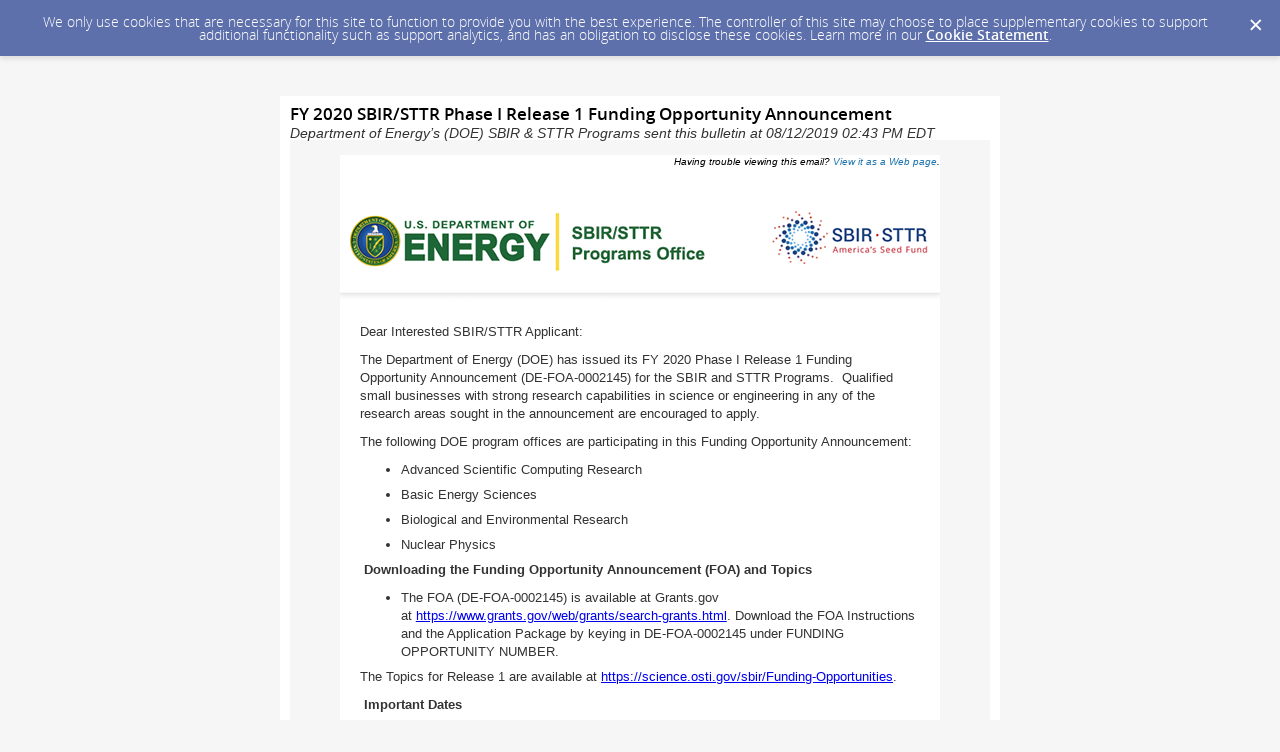

--- FILE ---
content_type: text/html; charset=utf-8
request_url: https://content.govdelivery.com/accounts/USDOESCIENCE/bulletins/255b388
body_size: 5837
content:
<!DOCTYPE html PUBLIC "-//W3C//DTD XHTML 1.0 Transitional//EN" "http://www.w3.org/TR/xhtml1/DTD/xhtml1-transitional.dtd">
<html lang='en' xml:lang='en' xmlns='http://www.w3.org/1999/xhtml'>
<head>
<title>
FY 2020 SBIR/STTR Phase I Release 1 Funding Opportunity Announcement

</title>
<link rel="shortcut icon" type="image/x-icon" href="https://content.govdelivery.com/assets/favicon-5157a809024b7dd3d618037af637e21a7603480a4a045b7714038e6fe99c5698.ico" />
<link href='https://content.govdelivery.com/accounts/USDOESCIENCE/bulletins/255b388' rel='canonical' />
<meta content='text/html; charset=UTF-8' />
<meta content='width=device-width, initial-scale=1.0' name='viewport' />
<meta content='telephone=no' name='format-detection' />
<meta content='FY 2020 SBIR/STTR Phase I Release 1 Funding Opportunity Announcement' property='og:title' />
<meta content='article' property='og:type' />
<meta content='Department of Energy’s (DOE) SBIR &amp; STTR Programs' property='og:site_name' />
<meta content='210315575371' property='fb:app_id' />

<link rel="stylesheet" media="screen" href="https://content.govdelivery.com/assets/subscriber-dd0f7ed22f27c2331fabc141fdcfdcedc785de95a5ec61accaa0180d2471bd01.css" />
<link rel="stylesheet" media="screen" href="https://content.govdelivery.com/accounts/USDOESCIENCE/style.css?v=1592839904" />
<script src="https://content.govdelivery.com/assets/Public-7afc95856fc164efa8e4ec6d13aafeb589d0db33fa242a5e020fc9d3c5a3be3b.js"></script>
<script src="https://content.govdelivery.com/assets/controller_manifests/AccountBulletins-657e7a53ede15079b709228c79ffad2c1791c5dc6e49790f05ab8a18a96b9bc8.js"></script>

<meta content="text/html; charset=UTF-8">
<meta name="viewport" content="initial-scale=1.0">
<meta name="format-detection" content="telephone=no">
<style type="text/css">
    /*start reset css*/

div { line-height: 1; }
body, table, td, p, a, li, blockquote { -webkit-text-size-adjust: 100%; -ms-text-size-adjust: 100%; }
body { -webkit-text-size-adjust: none; -ms-text-size-adjust: none; }
table { border-spacing: 0; }
table, td { mso-table-lspace: 0pt; mso-table-rspace: 0pt; }
img { -ms-interpolation-mode: bicubic; }
body { margin: 0; padding: 0; }
img { border: none !important; height: auto; line-height: 1; outline: none; text-decoration: none; }
table td { border-collapse: collapse !important; }
.preheader { display: none !important; visibility: hidden; opacity: 0; color: transparent; height: 0; width: 0; }
  /*end reset css*/
a[x-apple-data-detectors] {
    color: inherit !important;
    text-decoration: none !important;
    font-size: inherit !important;
    font-family: inherit !important;
    font-weight: inherit !important;
    line-height: inherit !important;
}
/* outlook.com line-height control */
.ExternalClass p, 
 .ExternalClass span,
 .ExternalClass font,
 .ExternalClass td
 {line-height: 100%} 

@media only screen and (max-device-width: 480px) {
    table#yahoo, table#yahoo table { position: relative; }
    table#yahoo .govd_header { max-width: 480px !important; }
  table#yahoo .govd_hr img, table#yahoo .govd_hr_inner img, table#yahoo img { max-width: 400px !important; width: 100% !important; }
    table#yahoo .govd_template_image { height: auto !important; max-width: 480px !important; width: 100% !important; margin:0 !important; }
  table#yahoo .govd_content_container .govd_image_display { margin-left:0 !important; }
    table#yahoo .container-fill, table.gd_tbl_wrap, table.gd_tbl_wrap table { max-width: 480px !important; }
      
  .main-table, .mobile-footer, .mobile-tagline, table.gd_tbl_wrap, table.gd_tbl_wrap table { width:100% !important; min-width:100% !important; max-width:480px !important; }
  table#yahoo .tablecell, .tablecell { width:100% !important; display: block !important; }
  table#yahoo p, table#yahoo p span, table#yahoo .gd_p, table#yahoo li { font-size:13pt !important; }
  table#yahoo h1 { font-size:18pt !important; }
  table#yahoo h2 { font-size:16pt !important; }
  table#yahoo h3 { font-size:14pt !important; }  
  
  table#yahoo #main-body .govd_hr {background:transparent none !important;}
  
  .mobile-hide {display:none !important;}
  .mobile-padding {padding:0 !important;}
    
}
  </style>

</head>
<body id='shared_bulletin' style='line-height:140%;margin:0;padding:0;width:100% !important;'>
<a id='gd_top' name='gd_top'></a>

<div class='wide' id='page_margins'>
<main id='page'>
<article>
<div class='account_banner'>
<div class='qs_banner'>
<a href='https://science.energy.gov/sbir/' rel='noopener noreferrer' target='_blank'>
<img alt='DOE SBIR/STTR Programs' src='/system/images/56745/original/doesbirsttr_banner4.png?1470147158' />
</a>
</div>

</div>
<div class='bulletin_display' id='bulletin_content'>
<h1 class='bulletin_subject'>FY 2020 SBIR/STTR Phase I Release 1 Funding Opportunity Announcement</h1>
<span class='dateline rs_skip'>Department of Energy’s (DOE) SBIR &amp; STTR Programs sent this bulletin at 08/12/2019 02:43 PM EDT</span>
<div class='bulletin_header rs_skip' id='bulletin_header'></div>
<div class='bulletin_body' id='bulletin_body'><table width="100%" cellpadding="0" cellspacing="0" border="0" align="center" class="gd_tbl_wrap"><tr><td style="background-color: #f6f6f6; margin: 0; padding: 0; width: 100% !important" bgcolor="#f6f6f6"><table class="main-table" width="600" align="center" cellpadding="0" cellspacing="0" id="yahoo" style="border-collapse: collapse;">

<tr>
<td style="padding: 15px 0 20px;">
<table class="main-table" width="600" align="center" cellpadding="0" cellspacing="0" bgcolor="#FFFFFF" style="background-color: #FFF; border-collapse: collapse;">

<tr>
<td>
<table class="main-table" width="600" align="center" cellpadding="0" cellspacing="0" style="border-collapse: collapse;">
<tr>
<td id="main-header" width="100%" data-govdstyle="all" data-govdtitle="Main Header">
<p class="gd_p" style="text-align: right; mso-line-height-rule: exactly; line-height: 140%; color: #000000; font-family: arial, helvetica, sans-serif; font-size: 10px; margin: 0 0 10px;" align="right"><i>Having trouble viewing this email? <a href="https://content.govdelivery.com/accounts/USDOESCIENCE/bulletins/255b388">View it as a Web page</a>.</i></p>
<a href="http://science.energy.gov/sbir/?utm_medium=email&amp;utm_source=govdelivery" target="_blank" rel="noopener" style="color: #0000EE; text-decoration: underline; -ms-word-break: break-all; word-break: break-word; -webkit-hyphens: none; -moz-hyphens: none; hyphens: none;"><img class="govd_template_image" src="https://content.govdelivery.com/attachments/fancy_images/USDOESCIENCE/2016/09/1004240/banner_original.png" style="width: 600px; height: auto !important; max-height: auto !important; border: none;" alt="DOE SBIR/STTR Header" width="600" height="124"></a>
</td>
</tr>
</table>
</td>
</tr>

<tr>
<td>
<table class="main-table" width="600" align="center" cellpadding="0" cellspacing="0" style="border-collapse: collapse;">
<tr>
<td id="main-body" width="100%" data-govdstyle="all" data-govdtitle="Main Body" style="background-color: #FFFFFF; padding: 20px; border: none;" bgcolor="#FFFFFF">
<p style="mso-line-height-rule: exactly; line-height: 140%; font-family: arial, helvetica, sans-serif; font-size: 13px; margin: 0 0 10px;">Dear Interested SBIR/STTR Applicant:</p>
<p style="mso-line-height-rule: exactly; line-height: 140%; font-family: arial, helvetica, sans-serif; font-size: 13px; margin: 0 0 10px;">The Department of Energy (DOE) has issued its FY 2020 Phase I Release 1 Funding Opportunity Announcement (DE-FOA-0002145) for the SBIR and STTR Programs.  Qualified small businesses with strong research capabilities in science or engineering in any of the research areas sought in the announcement are encouraged to apply.</p>
<p style="mso-line-height-rule: exactly; line-height: 140%; font-family: arial, helvetica, sans-serif; font-size: 13px; margin: 0 0 10px;">The following DOE program offices are participating in this Funding Opportunity Announcement:</p>
<ul>
<li style="mso-line-height-rule: exactly; line-height: 140%; font-family: arial, helvetica, sans-serif; font-size: 13px; margin: 0 0 7px;">Advanced Scientific Computing Research</li>
<li style="mso-line-height-rule: exactly; line-height: 140%; font-family: arial, helvetica, sans-serif; font-size: 13px; margin: 0 0 7px;">Basic Energy Sciences</li>
<li style="mso-line-height-rule: exactly; line-height: 140%; font-family: arial, helvetica, sans-serif; font-size: 13px; margin: 0 0 7px;">Biological and Environmental Research</li>
<li style="mso-line-height-rule: exactly; line-height: 140%; font-family: arial, helvetica, sans-serif; font-size: 13px; margin: 0 0 7px;">Nuclear Physics</li>
</ul>
<p style="mso-line-height-rule: exactly; line-height: 140%; font-family: arial, helvetica, sans-serif; font-size: 13px; margin: 0 0 10px;"> <strong>Downloading the Funding Opportunity Announcement (FOA) and Topics</strong></p>
<ul>
<li style="mso-line-height-rule: exactly; line-height: 140%; font-family: arial, helvetica, sans-serif; font-size: 13px; margin: 0 0 7px;">The FOA (DE-FOA-0002145) is available at Grants.gov at <a href="https://www.grants.gov/web/grants/search-grants.html?utm_medium=email&amp;utm_source=govdelivery" style="color: #0000EE; text-decoration: underline; -ms-word-break: break-all; word-break: break-word; -webkit-hyphens: none; -moz-hyphens: none; hyphens: none;">https://www.grants.gov/web/grants/search-grants.html</a>. Download the FOA Instructions and the Application Package by keying in DE-FOA-0002145 under FUNDING OPPORTUNITY NUMBER.</li>
</ul>
<p style="mso-line-height-rule: exactly; line-height: 140%; font-family: arial, helvetica, sans-serif; font-size: 13px; margin: 0 0 10px;">The Topics for Release 1 are available at <a href="https://science.osti.gov/sbir/Funding-Opportunities?utm_medium=email&amp;utm_source=govdelivery" style="color: #0000EE; text-decoration: underline; -ms-word-break: break-all; word-break: break-word; -webkit-hyphens: none; -moz-hyphens: none; hyphens: none;">https://science.osti.gov/sbir/Funding-Opportunities</a>.</p>
<p style="mso-line-height-rule: exactly; line-height: 140%; font-family: arial, helvetica, sans-serif; font-size: 13px; margin: 0 0 10px;"><strong> Important Dates</strong></p>
<ul>
<li style="mso-line-height-rule: exactly; line-height: 140%; font-family: arial, helvetica, sans-serif; font-size: 13px; margin: 0 0 7px;">Letter of Intent:  To be eligible to submit a Phase I application, you must first submit a Letter of Intent to the DOE Portfolio Analysis and Management System (PAMS).  Letters of Intent must be submitted by <strong>September 3, 2019</strong> <strong>5:00 pm ET. </strong> View our online tutorial to learn how to submit a letter of intent at <a href="https://go.usa.gov/xyJ3c?utm_medium=email&amp;utm_source=govdelivery" style="color: #0000EE; text-decoration: underline; -ms-word-break: break-all; word-break: break-word; -webkit-hyphens: none; -moz-hyphens: none; hyphens: none;">https://go.usa.gov/xyJ3c</a>.   </li>
</ul>
<ul>
<li style="mso-line-height-rule: exactly; line-height: 140%; font-family: arial, helvetica, sans-serif; font-size: 13px; margin: 0 0 7px;">Grant Applications:  All Phase I applications must be submitted through the Grants.gov web portal to be considered for award.  Grant applications to both SBIR and STTR programs must be successfully submitted by <strong>October 15, 2019 11:59 pm ET. </strong> Please visit our website at <a href="https://www.energy.gov/science/sbir/small-business-innovation-research-and-small-business-technology-transfer?utm_medium=email&amp;utm_source=govdelivery" style="color: #0000EE; text-decoration: underline; -ms-word-break: break-all; word-break: break-word; -webkit-hyphens: none; -moz-hyphens: none; hyphens: none;">https://www.energy.gov/science/sbir/small-business-innovation-research-and-small-business-technology-transfer</a> and our SBIR online learning site at <a href="https://science.osti.gov/SBIRLearning?utm_medium=email&amp;utm_source=govdelivery" style="color: #0000EE; text-decoration: underline; -ms-word-break: break-all; word-break: break-word; -webkit-hyphens: none; -moz-hyphens: none; hyphens: none;">https://science.osti.gov/SBIRLearning</a> for assistance in preparing your application. </li>
</ul>
<p style="mso-line-height-rule: exactly; line-height: 140%; font-family: arial, helvetica, sans-serif; font-size: 13px; margin: 0 0 10px;"><strong>Important Reminders</strong></p>
<ul>
<li style="mso-line-height-rule: exactly; line-height: 140%; font-family: arial, helvetica, sans-serif; font-size: 13px; margin: 0 0 7px;">First-time applicants to Grants.gov:  There are a number of registrations you must complete prior to submitting your application. It is recommended that you start this process at least 6 weeks in advance of submitting your application.  View our online tutorial to learn how to complete these registrations at <a href="https://go.usa.gov/xyJ3q?utm_medium=email&amp;utm_source=govdelivery" style="color: #0000EE; text-decoration: underline; -ms-word-break: break-all; word-break: break-word; -webkit-hyphens: none; -moz-hyphens: none; hyphens: none;">https://go.usa.gov/xyJ3q</a>.  </li>
</ul>
<ul>
<li style="mso-line-height-rule: exactly; line-height: 140%; font-family: arial, helvetica, sans-serif; font-size: 13px; margin: 0 0 7px;">Previously registered applicants with Grants.gov:  Please note you must update your SAM registration each year.  If you have any questions about the SAM process, please contact the Grants.gov Helpdesk at 1-800-518-4726. Each year DOE administratively declines applications that were submitted late because the SAM registration was not updated prior to the DOE application submission deadline.  Please update your SAM registration TODAY! </li>
</ul>
<p style="mso-line-height-rule: exactly; line-height: 140%; font-family: arial, helvetica, sans-serif; font-size: 13px; margin: 0 0 10px;"><strong>Upcoming Webinar</strong></p>
<p style="mso-line-height-rule: exactly; line-height: 140%; font-family: arial, helvetica, sans-serif; font-size: 13px; margin: 0 0 10px;">Register <a href="https://science.zoom.us/webinar/register/267de1f6c6c54ac8dc2040ba88984b7b?utm_medium=email&amp;utm_source=govdelivery" style="color: #0000EE; text-decoration: underline; -ms-word-break: break-all; word-break: break-word; -webkit-hyphens: none; -moz-hyphens: none; hyphens: none;">here</a> to join the DOE SBIR/STTR Programs Office on Monday, August 19<sup>th</sup> as we provide a 45 minute overview of the DOE SBIR/STTR technology areas noted above and the application and award process as it relates to the FY20 Phase I Release 1 FOA.  There will be time for Q&amp;A, so don’t forget to submit your questions at the time of registration</p>
<div class="govd_hr"><div class="govd_hr_inner"><hr></div></div>
</td>
</tr>
</table>
</td>
</tr> 

<tr>
<td id="footer-bg" data-govdstyle="all" data-govdtitle="Footer Background">
<table class="main-table" width="600" align="center" cellpadding="0" cellspacing="0" style="border-collapse: collapse;">
<tr>
<td id="main-footer" width="100%" data-govdstyle="all" data-govdtitle="Main Footer">
<img class="govd_template_image" src="https://content.govdelivery.com/attachments/fancy_images/USDOESCIENCE/2016/09/1004249/footer_original.png" style="width: 600px; height: auto !important; max-height: auto !important; border: none;" width="600" height="19">
</td>
</tr>
</table>
</td>
</tr>

</table>
</td>
</tr>

</table></td></tr></table></div>
<div class='bulletin_footer rs_skip' id='bulletin_footer'><table class="mobile-footer" width="600" cellspacing="0" cellpadding="0" align="center">
<tbody>
<tr>
<td style="font-family: arial, helvetica, sans-serif !important; font-size: 13px; text-align: center; padding: 20px 0 10px 0;" align="center"><font face="arial,helvetica,sans-serif">Stay Connected with Department of Energy’s (DOE) SBIR &amp; STTR Programs:</font></td>
</tr>
<tr>
<td style="padding: 10px;" align="center"><font face="arial,helvetica,sans-serif"><a href="https://twitter.com/doesbir?utm_medium=email&amp;utm_source=govdelivery"><img src="https://content.govdelivery.com/attachments/fancy_images/implementation/2016/02/754151/twitter_original.png" alt="Twitter" width="32" style="height: auto;"></a>   <a href="https://www.youtube.com/user/doescience?utm_medium=email&amp;utm_source=govdelivery"><img src="https://content.govdelivery.com/attachments/fancy_images/implementation/2016/02/754192/youtube-2_original.png" alt="Youtube" width="32" style="height: auto;"></a>   <a href="http://science.energy.gov/rss/?utm_medium=email&amp;utm_source=govdelivery"><img src="https://content.govdelivery.com/attachments/fancy_images/implementation/2016/02/754195/rss_original.png" alt="RSS Feed" width="32" style="height: auto;"></a>   <a href="https://public.govdelivery.com/accounts/USDOESCIENCE/subscriber/new"><img src="https://content.govdelivery.com/attachments/fancy_images/implementation/2016/02/754150/govdelivery_original.jpg" alt="Govdelivery" width="32" style="height: auto;"></a></font></td>
</tr>
<tr>
<td style="text-align: center; font-family: arial, helvetica, sans-serif; font-size: 13px; padding: 10px 0 20px 0;">
<font face="arial,helvetica,sans-serif">SUBSCRIBER SERVICES:</font><br><font face="arial,helvetica,sans-serif"><a href="https://public.govdelivery.com/accounts/USDOESCIENCE/subscriber/edit?preferences=true#tab1" title="Manage Subscriptions">Manage Subscriptions</a>  |  <a href="#" title="Unsubscribe from All Topics">Unsubscribe All</a>  |  <a href="https://subscriberhelp.govdelivery.com/">Help</a></font>
</td>
</tr>
</tbody>
</table></div>
</div>
</article>
<div id='subscribe_and_share'></div>
<div id='relevant_bulletins'></div>
<script type='text/javascript'>
  //<![CDATA[
    new GD.views.AccountBulletinsShow({
      GDPRCookiePolicy: {
        message: "We only use cookies that are necessary for this site to function to provide you with the best experience. The controller of this site may choose to place supplementary cookies to support additional functionality such as support analytics, and has an obligation to disclose these cookies. Learn more in our \u003ca href=\"https://support.granicus.com/s/article/Granicus-LLC-Subscriber-Cookie-Statement\" target=\"_blank\" rel=\"noopener noreferrer\"\u003eCookie Statement\u003c/a\u003e.\n",
        prefix: "USDOESCIENCE_production"
      },
      isRelevantBulletinContentEnabled: false,
      relevantBulletinsUrl: "https://content.govdelivery.com/relevant_bulletins/39170952/bulletins",
      relevantBulletinsHeading: "You may also be interested in",
      relevantBulletinImpressionTrackingUrl: "https://lnks.gd/i/eyJ0eXAiOiJKV1QiLCJhbGciOiJIUzI1NiJ9.eyJzaGFyZWRfYnVsbGV0aW5faWQiOjM5MTcwOTUyLCJ1cmkiOiJyZWxldmFudC1idWxsZXRpbnMtZmVlZDppbXByZXNzaW9uIn0.O1J_bGU6YLywWxswI_HIaZP-FmcggCFV-pgWpp_iC24",
      subscribeHeading: "Subscribe to updates from Department of Energy’s (DOE) SBIR \u0026 STTR Programs",
      subscribeLabel: "Email Address",
      subscribeText: "e.g. name@example.com",
      subscribeButtonText: "Subscribe",
      bulletinSubject: "FY 2020 SBIR/STTR Phase I Release 1 Funding Opportunity Announcement",
      facebookImagePath: "https://content.govdelivery.com/assets/art/share_facebook-91b530a60fb05e3af56bdf009be581bf4a12c2c76869d0977348c57b79e2b5a8.png",
      twitterImagePath: "https://content.govdelivery.com/assets/art/share_twitter-ce26b5cc22b7873dabd0194c50be633379881724561f6d5c5622215fe4e28a1b.png",
      linkedinImagePath: "https://content.govdelivery.com/assets/art/share_linkedin-7e860813f5305f5c33e2548305528824a4846e7a8eac4a658d2a003995cdb7a5.png",
      emailImagePath: "https://content.govdelivery.com/assets/art/share_email-ecb03e091ef7d077856720b5cded62d7a6f89f923e53b9c86f6d4d6f81442b8f.png",
      trackPageViewURL: "https://api.govdelivery.com/api/service/internal/bulletin_analytics/39170952/page_view",
      subscribeFormUrl: "https://public.govdelivery.com/accounts/USDOESCIENCE/subscriber/qualify"
    }).init();
  //]]>
</script>

</main>
<footer id='footer'>
<div class='powered-by'>
Powered by
<br />
<a href='http://www.govdelivery.com/'>
<img alt="Powered By GovDelivery" src="https://content.govdelivery.com/assets/logos/govd-logo-dark-191d8c132e92636d2d67f33aa6576c8f1f8245552c047acb81d0e5c7094def56.png" />
</a>
</div>
<br />
<a id="privacy_policy" target="_blank" rel="noopener noreferrer" href="http://science.energy.gov/web-policies/">Privacy Policy</a> | <a id="cookie_statement" target="_blank" rel="noopener noreferrer" href="https://support.granicus.com/s/article/Granicus-LLC-Subscriber-Cookie-Statement">Cookie Statement</a> | <a id="help" target="_blank" rel="noopener noreferrer" href="https://subscriberhelp.granicus.com/">Help</a>
</footer>
</div>
</body>
</html>
